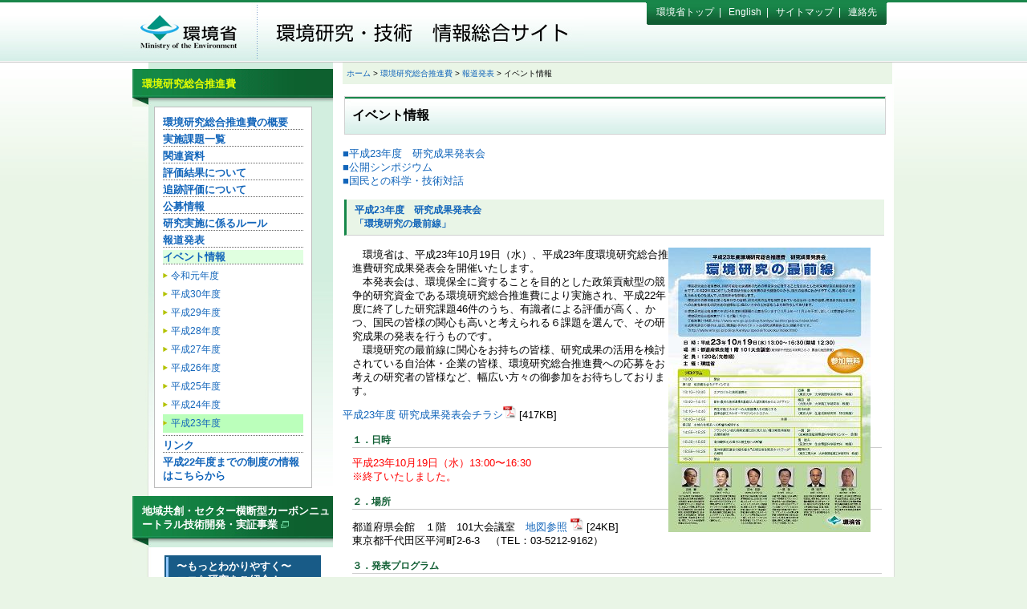

--- FILE ---
content_type: text/html
request_url: https://www.env.go.jp/policy/kenkyu/suishin/houdou/event/index2011.html
body_size: 7227
content:
<?xml version="1.0" encoding="utf-8"?>
<!DOCTYPE html PUBLIC "-//W3C//DTD XHTML 1.0 Transitional//EN" "http://www.w3.org/TR/xhtml1/DTD/xhtml1-transitional.dtd">
<html xmlns="http://www.w3.org/1999/xhtml" xml:lang="ja" lang="ja">
<head>
<meta http-equiv="Content-Type" content="text/html; charset=utf-8" />
<title>イベント情報 | 環境研究総合推進費 | 環境研究・技術 情報総合サイト</title>
<meta name="description" content="" />
<meta name="keywords" content="" />
<link href="../../../common/css/content.css" rel="stylesheet" type="text/css" />
</head>
<body>
<div id="main">
	<div id="header">
		<div id="header_inner" class="clearfix">
<p class="l_float">
<img src="../../../common/images/logo.jpg" usemap="#logo_title" alt="環境研究・技術 情報総合サイト" />
        <map id="logo_title" name="logo_title">
        	<area href="https://www.env.go.jp/" shape="rect" alt="環境省LOGO" coords="0,0,167,74" />
            <area href="../../../index.html" shape="rect" alt="環境研究・技術　情報総合サイト" coords="169,0,575,74" />
        </map>

</p>
			<div class="header_link">
				<p class="l_float"><img src="../../../common/images/header_link_left.jpg" alt="" /></p>
				<p class="link"><a href="http://www.env.go.jp/">環境省トップ</a>&nbsp; | &nbsp;
				<a href="../../../suishin/english/index.html">English</a>&nbsp; | &nbsp;
				<a href="../../../sitemap/index.html">サイトマップ</a>&nbsp; | &nbsp;
				<a href="../../../contact/index.html">連絡先</a></p>
				<p class="l_float"><img src="../../../common/images/header_link_right.jpg" alt="" /></p>
			</div>
		</div>
	</div>
	<div class="contents clearfix">
		<div class="left_content">
			<ul class="s_menu">
				<li><a href="../../../suishin/gaiyou/index.html" class="active">環境研究総合推進費</a></li>
			</ul>
			<div class="s_link">
				<ul class="l_category">
					<li><a href="../../gaiyou/index.html">環境研究総合推進費の概要</a></li>
					<li><a href="../../kadai/index.html">実施課題一覧</a></li>
					<li><a href="../../gaiyou/gaiyou_6.html">関連資料</a></li>
					<li><a href="../../kadai_hyouka/index.html">評価結果について</a></li>
                    <li><a href="../../kadai_hyouka/tsuiseki.html">追跡評価について</a></li>
					<li><a href="../../koubo/index.html">公募情報</a></li>
					<li><a href="../../rule/index.html">研究実施に係るルール</a></li>
					<li><a href="../../houdou/index.html" >報道発表</a></li>
					
						<li><a href="../../houdou/event/index.html" class="active">イベント情報</a></li>
<li><ul class="s_category">
						<li><a href="../../houdou/event/index.html">令和元年度</a></li>
						<li><a href="../../houdou/event/index2018.html">平成30年度</a></li>
						<li><a href="../../houdou/event/index2017.html">平成29年度</a></li>
                        <li><a href="../../houdou/event/index2016.html">平成28年度</a></li>
						<li><a href="../../houdou/event/index2015.html">平成27年度</a></li>
						<li><a href="../../houdou/event/index2014.html">平成26年度</a></li>
						<li><a href="../../houdou/event/index2013.html">平成25年度</a></li>
						<li><a href="../../houdou/event/index2012.html" >平成24年度</a></li>
						<li><a href="../../houdou/event/index2011.html" class="active">平成23年度</a></li>

					</ul></li>
					
					<li><a href="../../link/index.html">リンク</a></li>
					<li class="no_dot"><a href="../../backnumber/index.html">平成22年度までの制度の情報はこちらから</a></li></ul>
			</div>
			<ul class="s_menu">
				<li><a href="http://www.env.go.jp/earth/ondanka/cpttv_funds/index.html" target="_blank">地域共創・セクター横断型カーボンニュートラル技術開発・実証事業 <img src="../../../common/images/external_link.gif" alt="新しい画面を開きます" /></a></li>
			</ul>
			<div class="s_menu_borderbox">
			  <p>〜もっとわかりやすく〜<br />エコな研究をご紹介！</p>
				<ul class="s_menu_banner">
					<li class="menu01"><a href="../../../special/houkoku/index.html">ネットde研究成果報告会</a></li>
					<li class="menu03"><a href="../../../special/seika_map/index.html">全国の地域で<br />行われている環境研究</a></li>
				</ul>
			</div>
			<!--div class="s_menu_borderbox3">
				<p><a href="./pdf/d-1001_0602_sympo.pdf" target="_blank"><img src="../../../common/images/top/d-1001sympo0602_flyer.jpg" alt="D-1001「阿蘇の草原に生きる植物と土壌」" /></a></p>
			</div-->
			<!--div class="s_menu_borderbox3">
				<p><a href="http://www.fcnc.jp/topics/kouza/sympo.pdf"><img src="images/d-0910sympo0304_flyer.jpg" alt="D-0910「三方五湖自然再生シンポジウム」" /></a></p>
			</div>
 			<div class="s_menu_borderbox3">
				<p><a href="http://www.ias.unu.edu/Public_sharing/Symposium_FINAL.pdf"><img src="images/e-0902sympo_banner180.jpg" alt="e-0902「国際シンポジウム」" /></a></p>
			</div>

 			<div class="s_menu_borderbox3">
				<p><a href="http://s-9.main.jp/pub/info/info_20120108.html"><img src="images/s-9sympo_banner180.jpg" alt="s-9シンポジウム" /></a></p>
			</div>

 			<div class="s_menu_borderbox3">
				<p><a href="./pdf/s2-12_c-1155_1217conv.pdf" target="_blank"><img src="images/s2-12_c-1155_1217conv_flyer.jpg" border="1" alt="s2-12_c-1155「国民対話」" /></a></p>
			</div>
<div class="s_menu_borderbox3">
				<p><a href="./pdf/d-0901_1217sympo_flyer.pdf" target="_blank"><img src="images/d-0901sympo_banner180.jpg" alt="D-0901公開シンポジウム" /></a></p>
			</div-->

 			




		</div>
		<div class="right_content">
			<p class="pankuzu"><a href="../../../index.html">ホーム</a> &gt; <a href="../../../suishin/gaiyou/index.html">環境研究総合推進費</a> &gt; <a href="../../houdou/index.html">報道発表</a> &gt; イベント情報</p>
			<h1 class="h1_header">イベント情報</h1>
<ul class="s_category">

<li><a href="#presentation">■平成23年度　研究成果発表会 </a><!--img src="http://www.env.go.jp/img_02/new.gif" alt="NEW" /--></li>

<li><a href="#symposium">■公開シンポジウム</a><!--img src="http://www.env.go.jp/img_02/new.gif" alt="NEW" /--></li>


<li><a href="#meeting">■国民との科学・技術対話</a><!--img src="http://www.env.go.jp/img_02/new.gif" alt="NEW" /--></li>
</ul>



			<h2 class="h2_header"><a name="presentation" id="presentation">平成23年度　研究成果発表会 <br />「環境研究の最前線」 </a></h2>
			<p class="lead"><a href="pdf/seika_poster.pdf" target="_blank"> <img src="images/seika_revier_poster.jpg" class="r_float mR20" alt="poster" /></a>
　環境省は、平成23年10月19日（水）、平成23年度環境研究総合推進費研究成果発表会を開催いたします。<br />
　本発表会は、環境保全に資することを目的とした政策貢献型の競争的研究資金である環境研究総合推進費により実施され、平成22年度に終了した研究課題46件のうち、有識者による評価が高く、かつ、国民の皆様の関心も高いと考えられる６課題を選んで、その研究成果の発表を行うものです。<br />
　環境研究の最前線に関心をお持ちの皆様、研究成果の活用を検討されている自治体・企業の皆様、環境研究総合推進費への応募をお考えの研究者の皆様など、幅広い方々の御参加をお待ちしております。


</p>
<a href="pdf/seika_poster.pdf" target="_blank">平成23年度 研究成果発表会チラシ</a><img src="../../../common/images/icon_pdf.gif" alt="PDF" /> [417KB]
			<h3 class="h3_header">１．日時</h3>
			<p class="lead"><span class="red">平成23年10月19日（水）13:00〜16:30　</span><br />
<font color="red">※終了いたしました。
</font></p>
			<h3 class="h3_header">２．場所</h3>
			<p class="lead">都道府県会館　１階　101大会議室　<a href="pdf/seika_map.pdf" target="_blank">地図参照</a> <img src="../../../common/images/icon_pdf.gif" alt="PDF" /> [24KB]<br />
			東京都千代田区平河町2-6-3　（TEL：03-5212-9162）　</p>
			<h3 class="h3_header">３．発表プログラム</h3>
			<p class="lead">平成23年度　環境研究総合推進費成果発表会　プログラム<img src="images/seika_program.jpg" alt="プログラム" /></p>
			<p class="lead">
※１課題の発表時間は質疑応答も含め３０分を予定しています。
</p>
			<h3 class="h3_header">４．参加の申込方法</h3>
			<p class="lead"><a href="pdf/seika_form.pdf" target="_blank">参加申込書</a> <img src="../../../common/images/icon_pdf.gif" alt="pdf" /> [276KB] に必要事項（お名前、ご所属、連絡先）をご記入の上、下記申込先まで電子メール又はＦＡＸにてお申し込み願います。参加費は無料です。<br />　お申し込みが多数の場合には、ご参加いただけない場合がありますので、あらかじめ御了解ください。</p>
			<h4 class="h4_header">（申込先）</h4>
			<p class="lead">社団法人　国際環境研究協会　<br />
			 FAX: 03-5812-2106　e-mail:<a href="mailto:seika@airies.or.jp">seika@airies.or.jp</a>　（お問合せTEL: 03-5812-2105）</p>
			<p class="lead">※取得した個人情報は、本成果発表会の当日受付用のリスト作成に利用し、この目的以外で利用することはありません。（ただし、法令等により提供を求められた場合を除きます。） </p>
			

		<h2 class="h2_header"><a name="symposium" id="symposium">公開シンポジウム</a></h2>
			<p class="lead">戦略的研究開発プロジェクトを中心とした環境研究総合推進費の研究成果の一部を、広く一般の方々に情報発信するための一般公開シンポジウムを開催しています。<br />平成23年度の一般公開シンポジウムの開催概要は以下の通りです。開催当日のプログラムと発表資料をご覧いただけます。
</p>
<table border="1" cellspacing="0" cellpadding="1" width="545" summary="公開シンポジウ">
	<tr>
		<th bgcolor="#FFFFCC">チラシ・ポスター</th>
		<th bgcolor="#FFFFCC">プロジェクト</th>
		<th bgcolor="#FFFFCC">テーマ</th>
		<th bgcolor="#FFFFCC">日時・場所</th>
		<th bgcolor="#FFFFCC">プログラム・発表資料</th>
	</tr>

 <tr>
		<td align="center"><a href="pdf/s-9sympo_flyer.pdf" target="_blank"><img src="images/s-9sympo_banner180.jpg" alt="s-9シンポジウム" /></a><br /><img src="../../../common/images/icon_pdf.gif" alt="PDF" />[110KB] <br />
		<font color="red">※終了いたしました。<!--当日の発表資料は後日掲載の予定です。--></font></td>
		<td><!--a href="http://www.env.go.jp/policy/kenkyu/suishin/kadai/kadai_ichiran/pdf/S-9.pdf" target="_blank"-->S-9<!--/a--> </td>
		<td>生物多様性観測・評価・予測研究の最前線</td>
		<td>１月８日（日）　13:00-17:00<br />
東京大学農学部１号館８番教室
</td>
		<td><!--a href="http://s-9.main.jp/pub/info/info_20120108.html" target="_blank"-->環境研究総合推進費<br />戦略的研究プロジェクトS-9 <!--/a--></td>
	</tr>

 <tr>
		<td align="center"><a href="pdf/s-6sympo_flyer.pdf" target="_blank"><img src="images/s-6sympo_banner180.jpg" alt="s-6シンポジウム" /></a><br /><img src="../../../common/images/icon_pdf.gif" alt="PDF" />[1.11MB] <br />
<font color="red">※終了いたしました。<!--当日の発表資料は後日掲載の予定です。-->
</font></td>
		<td><!--a href="http://www.env.go.jp/policy/kenkyu/suishin/kadai/kadai_ichiran/pdf/S-6.pdf" target="_blank"-->S-6<!--/a--> </td>
		<td>持続可能なアジア低炭素社会に向けた日本の役割</td>
		<td>11月22日（火）10：00〜17：00 （9：30開場）<br />
(独)国際協力機構 JICA研究所　国際会議場<br /> 
（新宿区市谷本村町10-5）
</td>
		<td><a href="http://2050.nies.go.jp/sympo/111122/" target="_blank">環境研究総合推進費<br />戦略的研究プロジェクトS-6</a></td>
	</tr>

	<tr>
		<td align="center"><a href="pdf/s-7sympo_flyer.pdf" target="_blank"><img src="images/s-7sympo_banner180.jpg" alt="s-7シンポジウム" /></a><br /><img src="../../../common/images/icon_pdf.gif" alt="PDF" /> [389KB]<br />
<font color="red">※終了いたしました。<!--当日の発表資料は後日掲載の予定です。-->
</font></td>
		<td>S-7</td>
		<td>越境大気汚染への挑戦−最新の知見と最近の動向−</td>
		<td>10月28日(金)　13:30 〜 17:00(13時開場) <br />秋葉原UDX4Fギャラリー NEXT-2<br /> （千代田区外神田4-14-1）</td>
		<td><a href="http://www.acap.asia/acapjp/event/symposium/index_2.html" target="_blank">環境研究総合推進費<br />戦略的研究プロジェクトS-7</a></td>
	</tr>

	<tr>
		<td align="center"><a href="pdf/s-5sympo_flyer.pdf" target="_blank"><img src="images/s-5sympo_banner180.jpg" alt="s-5シンポジウム" /></a><br /><img src="../../../common/images/icon_pdf.gif" alt="PDF" /> [1.19MB] <br />
<font color="red">※終了いたしました。<!--当日の発表資料は、<a href="../../gaiyou/gaiyou_6/sympo_report.html">こちら</a>です。--> 
</font></td>
		<td><!--a href="http://www.env.go.jp/policy/kenkyu/suishin/kadai/kadai_ichiran/pdf/S-5.pdf" target="_blank"-->S-5<!--/a--> </td>
		<td>実感！地球温暖化<br />〜温暖化予測の「翻訳」研究は何を明らかにしたか〜</td>
		<td>10月14日（金）16:30〜19:40（16時開場） <br />東京大学 安田講堂<br /> （文京区本郷7-3-1）</td>
		<td><a href="../../gaiyou/gaiyou_6/sympo_report.html" target="_blank">環境研究総合推進費-関連資料-公開シンポジウム報告</a>

</td>
	</tr>
 	<tr>
		<td align="center"><a href="pdf/s-8sympo_flyer.pdf" target="_blank"><img src="images/s-8_recca_banner180.jpg" alt="s-8シンポジウム" /></a><br /><img src="../../../common/images/icon_pdf.gif" alt="PDF" /> [897KB] <br />
<font color="red">※終了いたしました。<!--当日の発表資料は後日掲載の予定です。-->
</font></td>
		<td align="center"><!--a href="http://www.env.go.jp/policy/kenkyu/suishin/kadai/kadai_ichiran/pdf/S-8.pdf" target="_blank"-->S-8<!--/a--> </td>
		<td>気候変動に関する対話シンポジウム<br />−将来の安全・安心な社会をめざして−</td>
		<td>10月12日(水) 13:30〜17:30(受付開始13:00) <br />日本科学未来館<br />（東京都江東区） </td>
		<td> <a href="http://www.nies.go.jp/s8_project/symposium.html#sympo3" target="_blank">環境研究総合推進費<br />戦略的研究プロジェクトS-8</a><br />
<!--a href="http://www.mext-isacc.jp/staticpages/index.php/20111012_event_1" target="_blank"-->文部科学省　気候変動適応研究推進プログラム（RECCA）
</a--></td>
	</tr>


</table>
	<ul>	
        <li><a href="index.html#symposium">■平成31年度　公開シンポジウム</a></li>
        <li><a href="index2018.html#symposium">■平成30年度　公開シンポジウム</a></li>
        <li><a href="index2017.html#symposium">■平成29年度　公開シンポジウム</a></li>
        <li><a href="index2016.html#symposium">■平成28年度　公開シンポジウム</a></li>
		<li><a href="index2015.html#symposium">■平成27年度　公開シンポジウム</a></li>
		<li><a href="index2014.html#symposium">■平成26年度　公開シンポジウム</a></li>
		<li><a href="index2013.html#symposium">■平成25年度　公開シンポジウム</a></li>
		<li><a href="index2012.html#symposium">■平成24年度　公開シンポジウム</a></li>
		<li><a href="index2011.html#symposium">■平成23年度　公開シンポジウム</a></li>
	</ul>
 		
			<h3 class="h3_header">平成21年度以前</h3>
			<p class="lead"><a href="http://www.env.go.jp/policy/kenkyu/suishin/backnumber/suishinhi/jpn/sympo/h21sympo/sympo.html" target="_blank">旧）地球環境研究総合推進費<img src="../../../common/images/external_link.gif" alt="新しい画面を開きます" /></a></p>


<h2 class="h2_header"><a name="meeting" id="meeting">国民との科学・技術対話</a></h2>

<p class="lead">環境省では、環境研究総合推進費において、研究活動の内容や成果を社会・国民のみなさんに対して分かりやすく説明し、未来への希望を抱いていただけるような心の通った双方向コミュニケーション活動を「国民との科学・技術対話」と位置付け、積極的に推進しています。各研究課題で実施する「国民との科学・技術対話」は以下のとおりです。</p>
 <table border="1" cellspacing="0" cellpadding="1" width="545" summary="国民との対話">
	<tr>
		<th bgcolor="#FFFFCC">チラシ・ポスター</th>
		<th bgcolor="#FFFFCC">研究課題</th>
		<th bgcolor="#FFFFCC">テーマ</th>
		<th bgcolor="#FFFFCC">日時・場所</th>
		<th bgcolor="#FFFFCC">プログラム・申込先</th>
	</tr>
<!--開催予定のイベントは、ここから日付の近い順-->

<!--終了したイベントは、ここから日付の近い順-->
 	<tr>
		<td align="center"><a href="./pdf/d-0910_0304_sympo.pdf" target="_blank"><img src="images/d-0910sympo0304_flyer.jpg" alt="D-0910「三方五湖自然再生シンポジウム」" /><img src="../../../common/images/icon_pdf.gif" alt="PDF" /> [665KB]</a><br />
		<font color="red">※終了いたしました。</font> </td>

		<td><!--a href="http://www.env.go.jp/policy/kenkyu/suishin/kadai/kadai_ichiran/pdf/D-0910.pdf" target="_blank"-->D-0910<!--/a--> </td>
		<td>国民との科学・技術対話<br />
「三方五湖自然再生シンポジウム」
</td>
		<td>3月4日(日)14：00-16：00<br />
福井県立三方青年の家</td>
<td>
■プログラム<br />
<a href="http://www.fcnc.jp/topics/kouza/sympo.pdf" target="_blank">三方五湖自然再生シンポジウムの開催ご案内</a><br />
■お問い合わせ<br />
<a href="http://www.fcnc.jp/" target="_blank">福井県海浜自然センター </a><br />TEL&nbsp;770-46-1101&nbsp;担当：多田</td>
	</tr> 	<tr>
		<td align="center"><a href="./pdf/e-0902_0130_sympo.pdf" target="_blank"><img src="images/e-0902sympo_banner180.jpg" alt="e-0902「国際シンポジウム」" /><img src="../../../common/images/icon_pdf.gif" alt="PDF" /> [939KB]</a><br />
		<font color="red">※終了いたしました。</font> </td>

		<td><!--a href="http://www.env.go.jp/policy/kenkyu/suishin/kadai/kadai_ichiran/pdf/E-0902.pdf" target="_blank"-->E-0902<!--/a--> </td>
		<td>国際シンポジウム<br />
里山・里地・里海の生態系サービス：自然共生社会に向けた戦略展開
</td>
		<td>
1月30日(月)10:00−17:30<br />
国際連合大学本部　エリザベスローズ会議場（５階）
</td>
		<td>■プログラム<br />
<a href="http://www.ias.unu.edu/Public_sharing/Symposium_FINAL.pdf">国連大学高等研究所・イベント情報</a><br />
■申込先（1月26日〆切）<br />
<!--a href="http://www.ias.unu.edu/event_registration_form.aspx?catID=8&ddlID=1973">イベント登録申込書</a--></td>
	</tr>

 	<tr>
		<td align="center"><a href="./pdf/s2-12_c-1155_1217conv.pdf" target="_blank"><img src="images/s2-12_c-1155_1217conv_flyer.jpg" border="1" alt="s2-12_c-1155「国民対話」" /></a><br /><img src="../../../common/images/icon_pdf.gif" alt="PDF" /> [465KB] <br /><font color="red">※終了いたしました。<!--当日の発表資料は後日掲載の予定です。-->
</font></td>
		<td><!--a href="http://www.env.go.jp/houdou/gazou/12772/s2-12.pdf" target="_blank"-->s2-12<!--/a--><br /><br /><!--a href="http://www.env.go.jp/houdou/gazou/13895/pdf/C-1155.pdf"-->c-1155<!--/a--> </td>
		<td>京都府立医科大学公開講座<br />子どもの健康と化学物質
</td>
		<td>12月18日（日）13：00〜16：00 <br />
京都府立医科大学付属図書館ホール（市バス「京都府立医大病院前」徒歩3分）</td>
		<td>
お問合わせ：<br />京都府立医科大学大学院医学研究科分子病態病理学
<br />谷内(075-251-5849)

</td>
	</tr>
 	<tr>
		<td align="center"><a href="./pdf/d-0901_1217sympo_flyer.pdf" target="_blank"><img src="images/d-0901sympo_flyer.jpg" alt="D-0901「シンポジウム」" /></a><br /><img src="../../../common/images/icon_pdf.gif" alt="PDF" /> [2,841KB] <br /><font color="red">※終了いたしました。<!--当日の発表資料は後日掲載の予定です。-->
</font></td>
		<td><!--a href="http://www.env.go.jp/policy/kenkyu/suishin/kadai/kadai_ichiran/pdf/D-0901.pdf" target="_blank"-->D-0901<!--/a--> </td>
		<td>公開シンポジウム<br />
遺伝子から見た熱帯林<br />
−消えゆく熱帯雨林は救えるか？−</td>
		<td>12月17日（土）13：00〜16：00 <br />
大阪市立大学文化交流センター・ホール（大阪駅前第２ビル６階）</td>
		<td>＊事前申し込みは不要です。<br />
お問合わせ：<br />原田光（089-946-9870，<a href="mailto:kharada@agr.ehime-u.ac.jp">kharada@agr.ehime-u.ac.jp</a>）<br />
伊東明（06-6605-3167，<a href="mailto:itoha@sci.osaka-cu.ac.jp">itoha@sci.osaka-cu.ac.jp</a>）
</td>
	</tr>
 	<tr>
		<td align="center"><a href="./pdf/rfe-11t1_1210_sympo.pdf" target="_blank"><img src="images/rfe-1t01meeting.jpg" alt="RFe-11T1「国民との科学・技術対話」" /><img src="../../../common/images/icon_pdf.gif" alt="PDF" /> [280KB]</a><br />
		<font color="red">※終了いたしました。</font> </td>

		<td><!--a href="http://www.env.go.jp/policy/kenkyu/suishin/kadai/kadai_ichiran/pdf/RFe-11T1.pdf" target="_blank"-->RFe-11T1<!--/a--> </td>
		<td>未来エネルギーシステムに関する対話シンポジウム：<br />
実装可能なエネルギーシステムの構築にむけて</td>
		<td>12月10日(土）13：00-17：00<br />東京工業大学　大岡山　蔵前会館　くらまえホール<br />（目黒区大岡山2丁目12−1） </td>
		<td><a href="mailto:ryoko@nr.titech.ac.jp">ryoko@nr.titech.ac.jp</a> 宛に<br />ご氏名、ご所属、電子メールアドレスを記入<br />11 月30 日（水）〆切</td>
	</tr>

 	<tr>
		<td align="center"><a href="./pdf/e-1106_1203_sympo.pdf" target="_blank"><img src="images/e-1106meeting.jpg" alt="e-1106「国民との科学・技術対話」" /></a><br /><img src="../../../common/images/icon_pdf.gif" alt="PDF" /> [172KB]<!--img src="http://www.env.go.jp/img_02/new.gif" alt="NEW"--> <br />
		<font color="red">※終了いたしました。</font> </td>
		<td><!--a href="http://www.env.go.jp/policy/kenkyu/suishin/kadai/kadai_ichiran/pdf/E-1106.pdf" target="_blank"-->E-1106<!--/a-->
		</td>
		<td>国際シンポジウム<br />
アジアにおける環境会計・LCAの展開とサプライチェーンのグリーン化<br />
Environmental Accounting and LCA in Asia for Greening the Supply Chain </td>
		<td>12月3日（土）9:30〜18:00<br />
神戸大学　アカデミア館504号室 </td>
		<td>神戸大学大学院経営学研究科<br />國部克彦研究室<br />
E-mail：<a href="mailto:kokubu@kobe-u.ac.jp">kokubu@kobe-u.ac.jp</a>
</td>
	</tr>

	<tr>
		<td align="center"><a href="pdf/IwatePrefMus.leaflet.pdf" target="_blank"><img src="images/kuma_pro0907.jpg" alt="クマ個体数" /></a><br /><img src="../../../common/images/icon_pdf.gif" alt="PDF" /> [222KB]<br />
<font color="red">※終了いたしました。
</font></td>
		<td><!--a href="http://www.env.go.jp/policy/kenkyu/suishin/kadai/kadai_ichiran/pdf/S2-10.pdf" target="_blank"-->S2-10<!--/a--></td>
		<td>ツキノワグマを調べる</td>
		<td>9月25日(日)13:30〜15:30<br />岩手県立博物館講堂<br /> （岩手県盛岡市上田字松屋敷34）</td>
		<td>岩手県立博物館<br />当日受付・入場無料<br />
019-661-2831</td>
	</tr>


	<tr>
		<td align="center"><a href="http://www.env.go.jp/policy/kenkyu/pdf/20110707gas.pdf" target="_blank"><img src="images/s2-05_06.jpg" alt="自動車排出ガス計測体験教室" /></a><br />
<font color="red">※終了いたしました。 
</font></td>
		<td><!--a href="http://www.env.go.jp/policy/kenkyu/pdf/20110707gas.pdf" target="_blank"-->S2-05<br /><br />S2-06<!--/a--></td>
		<td>自動車排出ガス計測体験教室</td>
		<td>9月23日(金・祝)24日(土）<br />交通安全研究所<br /> （東京都調布市深大寺東町7-42-27）</td>
		<td>交通安全研究所<br />0422-41-3460</td>
	</tr>

</table>

	<ul>
        <li><a href="index.html#meeting">■平成31年度　国民との科学・技術対話</a></li>
	    <li><a href="index2018.html#meeting">■平成30年度　国民との科学・技術対話</a></li>
		<li><a href="index2017.html#meeting">■平成29年度　国民との科学・技術対話</a></li>
		<li><a href="index2016.html#meeting">■平成28年度　国民との科学・技術対話</a></li>
        <li><a href="index2015.html#meeting">■平成27年度　国民との科学・技術対話</a></li>
		<li><a href="index2014.html#meeting">■平成26年度　国民との科学・技術対話</a></li>
		<li><a href="index2013.html#meeting">■平成25年度　国民との科学・技術対話</a></li>
		<li><a href="index2012.html#meeting">■平成24年度　国民との科学・技術対話</a></li>
		<li><a href="index2011.html#meeting">■平成23年度　国民との科学・技術対話</a></li>
	</ul>

			<p class="to_top"><a href="#main">↑ページトップへ</a></p>
		</div>
	</div>
	<div id="footer">
		<p class="copy">&nbsp;</p>
	</div>
</div>
</body>
</html>


--- FILE ---
content_type: text/css
request_url: https://www.env.go.jp/policy/kenkyu/common/css/content.css
body_size: 3399
content:
@import url("common.css");


/**************************************************************
トップページ
**************************************************************/
ul.s_menu li{
	padding-bottom: 14px;
	background: url(../images/bg_s_menu_li.jpg) no-repeat left bottom;
}
ul.s_menu li a{
	display: block;
	width: 238px;
	padding: 10px 0px 6px 12px;
	color: #ffffff;
	font-weight: bold;
	background: url(../images/bg_s_menu_a.jpg) repeat-y;
}
* html ul.s_menu li a{/* IE 6 */
	width: 250px;
}
ul.s_menu li a:hover,ul.s_menu li a.active{
	color: #e4ff00;
	text-decoration: none;
}
div.s_menu_borderbox{
	margin: 10px 0px 0px 40px;
	width: 191px;
	border: 2px solid #185b87;
}
div.s_menu_borderbox2{
	margin: 20px 0px 0px 40px;
	width: 191px;
	border: 0px;
}
div.s_menu_borderbox3{
	margin: 5px 0px 0px 40px;
	width: 191px;
	border: 0px;
}
div.s_menu_borderbox p{
	padding: 3px 10px;
	color: #ffffff;
	font-weight: bold;
	border-left: 3px solid #93c9ff;
	background: #185b87;
}
ul.s_menu_banner li{
	border-top: 2px solid #185b87;
	background: url(../images/bg_s_menu_banner.jpg) repeat-x;
}
ul.s_menu_banner a{
	display: table-cell;
	vertical-align: middle;
	width: 154px;
	height: 47px;
	padding: 0px 0px 0px 35px;
	color: #000000;
	font-weight: bold;
	border: 1px solid #ffffff;
}
ul.s_menu_banner a:hover{
	text-decoration: none;
}
ul.s_menu_banner li.menu01 a{
	background: url(../images/icon_s_menu_banner01.jpg) no-repeat;
}
ul.s_menu_banner li.menu02 a{
	background: url(../images/icon_s_menu_banner02.jpg) no-repeat;
}
ul.s_menu_banner li.menu03 a{
	background: url(../images/icon_s_menu_banner03.jpg) no-repeat;
}
* html ul.s_menu_banner li.menu01 a{/* IE 6 */
display: inline;
zoom: 1;
height: 37px;
padding-top: 10px;
}
* html ul.s_menu_banner li.menu02 a, * html ul.s_menu_banner li.menu03 a{/* IE 6 */
display: inline;
zoom: 1;
height: 42px;
padding-top: 5px;
}

*:first-child+html ul.s_menu_banner li.menu01 a{/* IE 7 */
display:inline;
zoom:1;
	vertical-align: middle;
	padding-top: 17px;
	height: 30px;
}
*:first-child+html ul.s_menu_banner li.menu02 a, *:first-child+html ul.s_menu_banner li.menu03 a{/* IE 7 */
display:inline;
zoom:1;
	vertical-align: middle;
	padding-top: 5px;
	height: 42px;
}

p.top_read{
	margin: 10px 15px;
}
div.top_borderbox01{
	float: left;
	width: 220px;
	padding: 1px 1px 5px 1px;
	margin-right: 5px;
	border: 1px solid #d1d1d1;
}
h2.h2_top{
	padding:3px 0px 3px 6px;
	margin-bottom: 10px;
	font-size: 1em;
	color: #116034;
	border-left: 3px solid #17874a;
	background: #e9f5e6;
}
div.top_borderbox01 p.text{
	float: left;
	width: 210px;
	margin: 0px 10px 0px 10px;
	color: #666666;
}
* html body div.top_borderbox01 p.text{
	margin: 0px 10px 0px 2px;
}
p.more{
	margin: 5px 0px 0px 10px;
	text-align: center;
}
div.top_borderbox02{
	float: left;
	width: 217px;
	height: auto !important;
	height: 150px;
	padding: 1px 1px 5px 1px;
	margin-bottom: 10px;
	border: 1px solid #d1d1d1;
}
div.top_borderbox02 p.text{
	float: left;
	width: 132px;
	margin: 0px 10px 0px 10px;
	color: #666666;
}
* html body div.top_borderbox02 p.text{
	margin: 0px 10px 0px 2px;
}
div.top_borderbox02 p.more{
	margin: 5px 0px 0px 0px;
	text-align: center;
}

div.top_borderbox03{
	float: left;
	width: 670px;
	min-height: 135px;
	height: auto !important;
	height: 135px;
	padding: 1px 1px 5px 1px;
	margin-top: 5px;
	margin-bottom: 10px;
	border: 1px solid #d1d1d1;
}
* html body div.top_borderbox03,* html body div.top_borderbox02,* html body div.top_borderbox01{
	margin-left: 3px;
}
div.top_borderbox03 p.text{
	margin: 0px 5px 0px 5px;
	color: #666666;
}
h3.h3_top{
	padding:3px 0px 3px 0px;
	margin-bottom: 5px;
	font-size: 1em;
	color: #ffffff;
	text-align: center;
	background: #1e6896;
}
div.top_borderbox03_left{
	float: left;
	padding-left: 5px;
	width: 328px;
/*	width: 217px;*/
/*	以下レイアウト調整用に追記*/
	text-align: center;
}
div.top_borderbox03_center{
	float: left;
	padding-left: 5px;
	width: 217px;
	border-left: dotted 1px #91add5;
}
div.top_borderbox03_right{
	float: left;
	padding-left: 5px;
	width: 328px;
	border-left: dotted 1px #91add5;
/*	width: 217px;*/
/*	以下レイアウト調整用に追記*/
	text-align: center;
}
div.top_borderbox03 p.more{
	margin: 0px 0px 0px 0px;
	text-align: center;
}
h4.h4_top01{
	padding-left: 32px;
/*	padding: 0px 0px 0px 32px;*/
	padding: 0px 0px 0px 0px;
	margin-bottom: 5px;
/*	margin: 0px 0px 5px 40px;*/
	margin: 0px 0px 5px 0px;
	font-size: 100%;
	background: url(../images/top/icon_h4_01.jpg) 0px 4px no-repeat;
}
h4.h4_top02{
	padding-left: 32px;
	margin: 0px 0px 5px 40px;
	font-size: 100%;
	background: url(../images/top/icon_h4_02.jpg) 0px 4px no-repeat;
}
h4.h4_top03{
/*	padding-left: 32px;*/
	padding-left: 0px;
/*	margin: 0px 0px 5px 20px;*/
	margin: 0px 0px 5px 0px;
	font-size: 100%;
	background: url(../images/top/icon_h4_03.jpg) 0px 4px no-repeat;
}
div.top_news{
	width: 670px;
	border-bottom: 1px solid #d1d1d1;
}
h5.h5_top{
	float: left;
	width: 300px;
	padding:3px 0px 3px 10px;
	margin: 10px 0px 5px 0px;
	font-size: 1em;
	color: #805400;
	border-left: 3px solid #805400;
}
div.top_news p{
	float: right;
	width: 51px;
	margin: 10px 20px 0px 0px;
}
p.icon_explain{
	width: 670px;
	font-size: 0.8em;
	border-bottom: dotted 1px #91add5;
	padding-bottom: 5px;
}
p.icon_explain img{
	vertical-align: middle;
}
dl.dl_top{
	width: 665px;
	margin: 5px 0px 0px 5px;
	border-bottom: dotted 1px #91add5;
}
dl.dl_top dt,dl.dl_top dd{
	float: left;
	margin-bottom: 5px;
}
dl.dl_top dt{
	width: 165px;
}
dl.dl_top dd.text{
	width: 497px;
}
dl.dl_top img{
	padding: 2px 0px 0px 5px;
}
* html body dl.dl_top dd.img{
}

/**************************************************************
下層ページ 汎用
**************************************************************/
div.s_link{
	width: 175px;
	margin: 0px 0px 10px 27px;
	padding: 10px 10px 3px 10px;
	border: 1px solid #bdbdbd;
	background: #ffffff;
}
ul.l_category li{
	font-weight: bold;
	margin-bottom: 3px;
	border-bottom: 1px dotted #666666;
}
ul.l_category li.no_dot{
	border-bottom: none;
}
ul.l_category li a{
	display: block;
	width: 175px;
}
ul.l_category li a:hover, ul.l_category li a.active{
	background: #e0ffe0;
}
ul.s_category{
	margin-bottom: 3px;
}
ul.l_category li ul.s_category li{
	margin-bottom: 0px;
	border-bottom: none;
}
ul.l_category li ul.s_category li.no_link{
	padding: 3px 0px 3px 10px;
	font-weight: normal;
	font-size: 12px;
	background: url(../images/li_arrow.jpg) 0px 8px no-repeat;
}
ul.l_category li ul.s_category li a{
	display: block;
	width: 165px;
	padding: 3px 0px 3px 10px;
	font-weight: normal;
	font-size: 12px;
	background: url(../images/li_arrow.jpg) 0px 8px no-repeat;
}
ul.l_category li ul.s_category li a:hover, ul.l_category li ul.s_category li a.active{
	background: #bbffbb url(../images/li_arrow_active.jpg) 0px 8px no-repeat;
}
ul.l_category li ul.ss_category li{
	margin-bottom: 0px;
	border-bottom: none;
}
ul.l_category li ul.ss_category li a{
	display: block;
	width: 160px;
	padding: 0px 0px 0px 10px;
	margin-left: 5px;
	font-weight: normal;
	font-size: 11px;
	background: url(../images/li_arrow.jpg) 0px 5px no-repeat;
}
ul.l_category li ul.ss_category li a:hover, ul.l_category li ul.ss_category li a.active{
	background: #bbffbb url(../images/li_arrow_active.jpg) 0px 5px no-repeat;
}
p.pankuzu{
	width: 675px;
	padding: 5px;
	margin-bottom: 15px;
	background: #e9f5e6;
	font-size: 10px;
}
h1.h1_header{
	width: 665px;
	height: 33px;
	padding: 15px 0px 0px 10px;
	margin: 0px 0px 15px 2px;
	font-size: 16px;
	font-weight: bold;
	background: url(../images/h2_header.jpg) no-repeat;
}
h2.h2_header{
	width: 660px;
	padding: 5px 0px 5px 10px;
	margin: 15px 0px 15px 2px;
	font-size: 12px;
	font-weight: bold;
	color: #115f34;
	border-left: 3px solid #158749;
	border-bottom: 1px solid #d0d0d0;
	background: #e9f5e7;
}
h2.h2_header img{
	vertical-align: middle;
}
h2.h2_anchor{
	width: 660px;
	margin: 15px 0px 10px 12px;
	font-size: 12px;
	font-weight: bold;
	color: #115f34;
	border-bottom: 1px solid #cccccc;
}
h3.h3_header{
	width: 660px;
	margin: 15px 0px 10px 12px;
	font-size: 12px;
	font-weight: bold;
	color: #115f34;
	border-bottom: 1px solid #cccccc;
}
h4.h4_header{
	font-size: 12px;
	margin: 15px 0px 5px 12px;
	font-weight: bold;
}
p.lead{
	margin-left: 12px;
	padding-right: 10px;
	margin-bottom: 10px;
}
p.lead_dot{
	margin-left: 24px;
	padding-right: 10px;
	margin-bottom: 5px;
	text-indent: -0.7em;
}
.red{
	color: #ff0000;
}
p.to_top{
	text-align: right;
	padding-right: 5px;
	margin-top: 10px;
}

/**************************************************************
コンテンツページ
**************************************************************/
div.kanren_pdf_box{
	width: 670px;
	padding-left: 15px;
}
p.kanren_pdf{
	float: left;
	text-align: center;
}
table.table_seika_map{
	width: 537px;
	margin:10px 0px 0px  3px;
	border-collapse: collapse;
}
table.table_seika_map th{
	padding: 5px 0px;
	border: solid 1px #cccccc;
	background-color: #209718;
	font-weight: bold;
	text-align: center;
	color: #ffffff;
}
table.table_seika_map td{
	padding: 5px;
	line-height: 1.5em;
	border: 1px solid #bbbbbb;
}
table.table_seika_map td a{
	display: block;
}
table.table_seika_map th.th01{
}
table.table_seika_map th.th02{
	width: 90px;
}
table.table_seika_map th.th03{
	width: 90px;
}
table.table_seika_map td.color01{
	background: #719cd3;
}
table.table_seika_map td.color02{
	background: #e67652;
}
table.table_seika_map td.color03{
	background: #8bc35a;
}
table.table_seika_map td.color04{
	background: #D46AA0;
}
table.table_seika_map td.color05{
	background: #f7c532;
}
dl.dl_seika_map{
	margin: 0px 0px 20px 12px;
	overflow: hidden;
}
dl.dl_seika_map dt,dl.dl_seika_map dd{
	float: left;
	padding: 2px 0px 2px 0px;
}
dl.dl_seika_map dt{
	clear: both;
	width: 75px;
}
dl.dl_seika_map dd{
	width: 200px;
	text-indent: -1em;
	margin-left: 1em;
}
div.seika_map_left{
	float: left;
	width: 327px;
	padding-right: 10px;
}
div.seika_map_right{
	float: left;
	width: 210px;
}
div.seika_map_right p{
	margin-bottom: 10px;
}
div.sitemap_box{
	float: left;
	width: 270px;
	padding-left: 3px;
}
div.sitemap_box h2{
	width: 240px;
	margin: 15px 0px 15px 2px;
	font-size: 12px;
	font-weight: bold;
	color: #115f34;
	border-left: 3px solid #158749;
	border-bottom: 1px solid #d0d0d0;
	background: #e9f5e7;
}
div.sitemap_box h2 a{
	display: block;
	width: 230px;
	padding: 5px 0px 5px 10px;
}
div.sitemap_box h3{
	width: 240px;
	margin-left: 5px;
	margin-top: 10px;
	border-bottom: 1px dotted #666666;
}
div.sitemap_box h3 a{
	display: block;
	width: 240px;
}
ul.l_category_sitemap{
	width: 250px;
	margin-top: 5px;
	margin-bottom: 5px;
}
ul.l_category_sitemap li{
	margin-left: 10px;
	margin-bottom: 3px;
	padding-left: 10px;
	background: url(../images/li_arrow.jpg) 0px 5px no-repeat;
}
ul.s_category_sitemap li{
	margin-left: 20px;
	margin-bottom: 3px;
	padding-left: 10px;
	background: url(../images/li_arrow.jpg) 0px 5px no-repeat;
	font-size: 10px;
}
table.table_database{
	width: 650px;
	margin-left: 3px;
	border-collapse: collapse;
}
table.table_database th{
	width: 150px;
	padding: 5px 10px;
	border: solid 1px #666666;
	background-color: #e9f5e7;
	vertical-align: top;
	font-weight: normal;
	text-align: left;
}
table.table_database td{
	padding: 5px 10px;
	border: 1px solid #666666;
}
table.table_database input{
	vertical-align: middle;
}
div.database_send{
	margin-top: 10px;
	text-align: center;
}
input.input_width{
	width: 520px;
	margin-left: 12px;
}
input.input_width2{
	width: 454px;
}
table.table_houkoku01{
	width: 670px;
	margin-top: 15px;
	margin-left: 3px;
	font-size: 80%;
	border-collapse: collapse;
}
table.table_houkoku01 a{
	display: block;
}
table.table_houkoku01 a{
	display: block;
}
table.table_houkoku01 td.td_img a{
	display: inline;
}
table.table_houkoku01 th{
	width: 150px;
	padding: 3px 5px;
	border: solid 1px #666666;
	color: #ffffff;
	background: #209718;
	vertical-align: middle;
	text-align: center;
}
table.table_houkoku01 td{
	padding: 3px 5px;
	border: 1px solid #666666;
}
table.table_houkoku01 td img{
	margin-bottom: 5px;
}
table.table_houkoku01 th.th01{ width: 48px; }
table.table_houkoku01 th.th02{ width: 150px; }
table.table_houkoku01 th.th03{ width: 80px; }
table.table_houkoku01 th.th04{ width: 32px; }
table.table_houkoku01 td.td01{ width: 80px; }
table.table_houkoku01 td.color0s{ background: #f079ae; }
table.table_houkoku01 td.color01{ background: #54c4c9; }
table.table_houkoku01 td.color02{ background: #62bb48; }
table.table_houkoku01 td.color03{ background: #d4a52e; }
table.table_houkoku01 td.color04{ background: #f48e86; }
table.table_houkoku01 td.color05{ background: #c7a0ca; }
div.nomenu_contents{
	width: 780px;
	margin: 0px auto;
	padding-bottom: 10px;
	background: #ffffff;
}
div.nomenu_box{
	width: 602px;
	margin: 0px auto;
}
div.nomenu_contents p.pankuzu{
	width: 770px;
}
div.nomenu_box h1.h1_houkoku{
	width: 592px;
	height: 33px;
	padding: 15px 0px 0px 10px;
	margin: 0px 0px 15px 0px;
	font-size: 16px;
	font-weight: bold;
	background: url(../images/h2_header_nomenu.jpg) no-repeat;
}
table.table_houkoku02{
	width: 602px;
	margin-bottom: 10px;
	border-collapse: collapse;
}
table.table_houkoku02 th{
	padding: 3px 5px;
	border: solid 1px #666666;
	text-align: left;
}
table.table_houkoku02 th.th_color{
	color: #ffffff;
	background: #1e6896;
}
table.table_houkoku02 td{
	padding: 3px 5px;
	border: 1px solid #666666;
}
h2.h2_houkoku{
	width: 589px;
	padding: 5px 0px 5px 10px;
	margin: 15px 0px 15px 0px;
	font-size: 12px;
	font-weight: bold;
	color: #115f34;
	border-left: 3px solid #158749;
	border-bottom: 1px solid #d0d0d0;
	background: #e9f5e7;
}
dl.dl_houkoku{
	width: 602px;
	margin-top: 15px;
}
dl.dl_houkoku dt,dl.dl_houkoku dd{
	float: left;
	margin-bottom: 15px;
}
dl.dl_houkoku dt{
	clear: both;
	width: 100px;
}
dl.dl_houkoku dt.dt01{
	border-left: 5px solid #c00;
	padding-top: 3px;
	padding-left: 7px;
	font-weight: bold;
}
dl.dl_houkoku dt.dt02{
	border-left: 5px solid #260;
	padding-top: 3px;
	padding-left: 7px;
	font-weight: bold;
}
dl.dl_houkoku dt.dt03{
	border-left: 5px solid #000;
	padding-top: 0px;
	padding-left: 7px;
	font-weight: bold;
}
dl.dl_houkoku dd{
	width: 400px;
}

dl.notice dt{
	float: left;
	width: 80px;
	margin-left: 10px;
	margin-top: 10px;
	padding-left: 15px;
	clear: both;
	color: #0099ff;
	line-height: 1.5em;
	background: url(../images/top/arrow.jpg) no-repeat center left;
}
dl.notice dd{
	float: left;
	width: 440px;
	margin-top: 10px;
	line-height: 1.5em;
}
ul.ul_gaiyou{
	margin-left: 12px;
}
ul.gaiyou_indent{
	margin-left: 1em;
}
ul.ul_rule{
	margin: 0px 0px 10px 24px;
	padding-right: 10px;
}
ul.ul_rule li{
	margin-bottom: 3px;
	text-indent: -0.7em;
}
p.ico_rss{
	text-align: right;
	margin-right: 30px;
}
div.kenkyuu_box{
	padding: 0px 0px 15px 0px;
	margin: 0px 15px 15px 15px;
	border-bottom: 1px dashed #666;
}
div.kenkyuu_box p.num{
	font-weight: bold;
}
div.kenkyuu_box dl{
}
div.kenkyuu_box div.kenkyuu_left{
	float: left;
	width: 80px;
	margin-top: 10px;
	line-height: 1.5em;
}
div.kenkyuu_box div.kenkyuu_right{
	float: left;
	width: 560px;
	margin-top: 10px;
	line-height: 1.5em;
}
div.kenkyuu_box div.kenkyuu_right p.title{
	margin-bottom: 10px;
}
div.reply_box01{
	width: 200px;
	padding: 10px;
	margin: 10px auto;
	text-align: center;
	border: 1px solid #666;
}
div.reply_box01 p{
	font-weight: bold;
	margin-bottom: 10px;
}
div.reply_box02{
	width: 350px;
	padding: 10px;
	margin: 10px auto;
	text-align: center;
	border: 1px solid #666;
}
div.reply_box02 p{
	font-weight: bold;
	margin-bottom: 10px;
}
div.movie_box{
	width: 675px;
	margin: 30px 0px;
	padding-bottom: 20px;
	border-bottom: 1px dotted #999;
}
div.movie_left{
	float: left;
	width: 390px;
	padding: 0px 20px 0px 10px;
}
div.movie_right{
	float: left;
	width: 240px;
}
div.movie_right img{
	vertical-align: middle;
	margin-bottom: 5px;
}
div.movie_left h4{
	font-size: 1.2em;
	color: #115f34;
}
div.movie_left h5{
	margin-top: 15px;
	font-size: 1em;
	font-weight: normal;
	border-bottom: 1px solid #666;
}
div.movie_left p{
	margin-top: 10px;
}
dl.date_list{
	padding-left: 15px;
}
dl.date_list dt{
	float: left;
	clear: both;
	width: 120px;
	margin-bottom: 10px;
	line-height: 1.5em;
}
dl.date_list dd{
	float: left;
	width: 520px;
	margin-bottom: 10px;
	line-height: 1.5em;
}
p.half_float{
	float: left;
	text-align: center;
}
p.half_float img{
	margin-bottom: 5px;
}

table.table_conduct_project{
	width: 670px;
	margin-top: 15px;
	margin-left: 3px;
	font-size: 90%;
	border-collapse: collapse;
}
table.table_conduct_project a{
	display: block;
}
table.table_conduct_project a{
	display: block;
}
table.table_conduct_project td.td_img a{
	display: inline;
}
table.table_conduct_project th{
	width: 150px;
	padding: 3px 5px;
	border: solid 1px #666666;
	color: #ffffff;
	background: #209718;
	vertical-align: middle;
	text-align: center;
}
table.table_conduct_project td{
	padding: 3px 5px;
	border: 1px solid #666666;
}
table.table_conduct_project td img{
	margin-bottom: 5px;
}
table.table_conduct_project th.th01{ width: 80px; }
table.table_conduct_project th.th02{ width: 270px; }
table.table_conduct_project th.th03{ width: 100px; }
table.table_conduct_project th.th04{ width: 180px; }
/***
table.table_conduct_project th.th05{ width: 100px; }
***/

table.table_conduct_project td.td01{ width: 80px; }
table.table_conduct_project td.color0s{ background: #f079ae; }
table.table_conduct_project td.color01{ background: #54c4c9; }
table.table_conduct_project td.color02{ background: #62bb48; }
table.table_conduct_project td.color03{ background: #d4a52e; }
table.table_conduct_project td.color04{ background: #f48e86; }
table.table_conduct_project td.color05{ background: #c7a0ca; }

table.table_valuation{
	width: 670px;
	margin-top: 15px;
	margin-left: 3px;
	font-size: 95%;
	border-collapse: collapse;
}
table.table_valuation a{
	display: block;
}
table.table_valuation a{
	display: block;
}
table.table_valuation td.td_img a{
	display: inline;
}
table.table_valuation th{
	width: 150px;
	padding: 3px 5px;
	border: solid 1px #666666;
	color: #ffffff;
	background: #209718;
	vertical-align: middle;
	text-align: center;
}
table.table_valuation td{
	padding: 3px 5px;
	border: 1px solid #666666;
}
table.table_valuation td img{
	margin-bottom: 5px;
}
table.table_valuation th.th01{ width: 60px; }
table.table_valuation th.th02{ width: 300px; }
table.table_valuation th.th03{ width: 120px; }
table.table_valuation th.th04{ width: 180px; }
/***
table.table_valuation th.th05{ width: 150px; }
***/

table.table_valuation td.td01{ width: 80px; }
table.table_valuation td.color0s{ background: #f079ae; }
table.table_valuation td.color01{ background: #54c4c9; }
table.table_valuation td.color02{ background: #62bb48; }
table.table_valuation td.color03{ background: #d4a52e; }
table.table_valuation td.color04{ background: #f48e86; }
table.table_valuation td.color05{ background: #c7a0ca; }
table.table_valuation td.color06{ background: #c5c5c5; }

table.table_valuation td.lft{ text-align: left; }
table.table_valuation td.rgt{ text-align: right; }
table.table_valuation td.ctr{ text-align: center; }


table.table_valuation span.gld{ color: #ffd700; }
table.table_valuation span.red{ color: #ff0000; }

table.table_syuryo01{
	width: 670px;
	margin-top: 15px;
	margin-left: 3px;
	font-size: 100%;
	border-collapse: collapse;
}
table.table_syuryo01 a{
	display: block;
}
table.table_syuryo01 a{
	display: block;
}
table.table_syuryo01 td.td_img a{
	display: inline;
}
table.table_syuryo01 th{
	width: 150px;
	padding: 3px 5px;
	border: solid 1px #666666;
	color: #ffffff;
	background: #209718;
	vertical-align: middle;
	text-align: center;
}
table.table_syuryo01 td{
	padding: 3px 5px;
	border: 1px solid #666666;
}
table.table_syuryo01 td img{
	margin-bottom: 5px;
	vertical-align: middle;
	text-align: center;
}
table.table_syuryo01 th.th01{ width: 80px; }
table.table_syuryo01 th.th02{ width: 300px; }
table.table_syuryo01 th.th03{ width: 140px; }
table.table_syuryo01 th.th04{ width: 60px; }
table.table_syuryo01 td.th05{ width: 120px; }
table.table_syuryo01 td.color0s{ background: #f079ae; }
table.table_syuryo01 td.color01{ background: #54c4c9; }
table.table_syuryo01 td.color02{ background: #62bb48; }
table.table_syuryo01 td.color03{ background: #d4a52e; }
table.table_syuryo01 td.color04{ background: #f48e86; }
table.table_syuryo01 td.color05{ background: #c7a0ca; }
table.table_syuryo01 td.color06{ background: #c5c5c5; }

table.table_conduct01{
	width: 670px;
	margin-top: 15px;
	margin-left: 3px;
	font-size: 95%;
	border-collapse: collapse;
}
table.table_conduct01 a{
	display: block;
}
table.table_conduct01 a{
	display: block;
}
table.table_conduct01 td.td_img a{
	display: inline;
}
table.table_conduct01 th{
	width: 150px;
	padding: 3px 5px;
	border: solid 1px #666666;
	color: #ffffff;
	background: #209718;
	vertical-align: middle;
	text-align: center;
}
table.table_conduct01 td{
	padding: 3px 5px;
	border: 1px solid #666666;
}
table.table_conduct01 td img{
	margin-bottom: 3px;
	vertical-align: middle;
	text-align: center;
}
table.table_conduct01 th.th01{ width: 80px; }
table.table_conduct01 th.th02{ width: 300px; }
table.table_conduct01 th.th03{ width: 150px; }
table.table_conduct01 th.th04{ width: 100px; }
table.table_conduct01 th.th05{ width: 110px; }
table.table_conduct01 th.th06{ width: 110px; }


table.table_conduct01 td.color0s{ background: #f079ae; }
table.table_conduct01 td.color01{ background: #54c4c9; }
table.table_conduct01 td.color02{ background: #62bb48; }
table.table_conduct01 td.color03{ background: #d4a52e; }
table.table_conduct01 td.color04{ background: #f48e86; }
table.table_conduct01 td.color05{ background: #c7a0ca; }




--- FILE ---
content_type: text/css
request_url: https://www.env.go.jp/policy/kenkyu/common/css/common.css
body_size: 1025
content:
* {
	margin: 0px;
	padding: 0px;
}
img{
	border: 0px;
}
.clear{
	clear: both;
}
ul{
	list-style: none;
}
body{
	font-size: 0.8em;
	line-height: 1.4em;
	text-align: center;
	font-family: "�l�r�@�o�S�V�b�N",sans-serif;
	background: #e9f5e6;
}
a{
	color: #1265ba;
	text-decoration: none;
	overflow: hidden;
}
a:hover{
	text-decoration: underline;
}
.l_float{
	float: left;
}
.r_float{
	float: right;
}
.clearfix:after {
	content: ".";
	display: block;
	clear: both;
	height: 0;
	visibility: hidden;
}
.clearfix {
	min-height: 1px;
}
* html .clearfix {
	height: 1px;
}
.t_right{
	text-align: right;
}


/**************************************************************
�u���b�N
**************************************************************/
div#main{
	width: auto;
	text-align: left;
	background: #e9f5e6 url(../images/bg_all.jpg) repeat-x 0px 74px;
}
div.contents{
	width: 950px;
	margin: 0px auto;
	background: #ffffff url(../images/bg_contents.jpg) repeat-y;
}
div.left_content{
	float: left;
	width: 260px;
	padding-top: 8px;
	padding-bottom: 20px;
	min-height: 615px;
	margin-right: 1px;
	background: url(../images/bg_left_content.jpg) no-repeat;
}
div.right_content{
	float: left;
	width: 688px;
	padding-bottom: 20px;
	margin-left: 1px;
	background: url(../images/bg_right_content.jpg) right top no-repeat;
}

/**************************************************************
�w�b�_�[
**************************************************************/
div#header{
	width: auto;
	height: 74px;
	border-top: 3px solid #19864a;
	border-bottom: 1px solid #c1c1c1;
	background: url(../images/bg_header.jpg) repeat-x;
}
div#header_inner{
	width: 974px;
	margin: 0px auto;
}
h1{
	margin: 0px 0px 0px 0px;
}
div.h_left p{
	margin: 0px 0px 0px 10px;
}
div.header_link{
	float: right;
	margin-right: 20px;
}
div.header_link p.link{
	float: left;
	height: 24px;
	padding: 4px 10px 0px 10px;
	color: #ffffff;
	font-size: 12px;
	background: url(../images/bg_header_link.jpg) repeat-x;
}
div.header_link p.link a{
	color: #ffffff;
}
div.header_search{
	float: right;
	margin: 15px 20px 0px 0px;
}

/**************************************************************
�t�b�^�[
**************************************************************/
div#footer{
	width: 950px;
	margin: 0px auto 0px auto;
}
div#footer p{
	margin-left: 20px;
	padding: 5px 0px 5px 10px;
	background: #19864a;
	color: #ffffff;
}
div#footer p.nomenu{
	margin-left: 0px;
}

/**************************************************************
�}�[�W��
**************************************************************/
.mB5{ margin-bottom: 5px; }
.mR20{ margin-right: 20px; }
.mT5{ margin-top: 5px; }
.mL5{ margin-left: 5px; }
.mL20{ margin-left: 20px; }

/**************************************************************
NICE �����ˁI
**************************************************************/

.clr_red{
	color: #ff0000;
}
.clr_gld{
	color: #ffd700;
}
.lft{
	 text-align: left; 
}
.rgt{ 
	text-align: right; 
}
.ctr{ 
	text-align: center; 
}

table.tbl_nice01{
	width: 650px;
	margin-top: 15px;
	margin-left: 3px;
	font-size: 90%;
	border-collapse: collapse;
}
table.tbl_nice01 a{
	display: block;
}
table.tbl_nice01 a{
	display: block;
}
table.tbl_nice01 td.td_img a{
	display: inline;
}
table.tbl_nice01 th{
	width: 150px;
	padding: 3px 5px;
	border: solid 1px #666666;
	background: #FFFFcc;
	vertical-align: middle;
	text-align: center;
}
table.tbl_nice01 td{
	padding: 3px 5px;
	border: 1px solid #666666;
}
table.tbl_nice01 td img{
	margin-bottom: 5px;
}
table.tbl_nice01 th.th101{ width: 20%; }
table.tbl_nice01 th.th102{ width: 80%; background: #FFFFCC; }

table.tbl_nice01d{
	width: 400px;
	margin-top: 15px;
	margin-left: 3px;
	font-size: 90%;
	border-collapse: collapse;
}
table.tbl_nice01d th{
	width: 100px;
	padding: 3px 5px;
	border: solid 1px #666666;
	background: #FFFFcc;
	vertical-align: middle;
	text-align: center;
}
table.tbl_nice01d td{
	padding: 3px 5px;
	border: 1px solid #666666;
}

table.tbl_nice01d th.th101d{ width: 25%; }
table.tbl_nice01d th.th102{ width: 80%; background: #FFFFCC; 
}

table.tbl_nice02{
	width: 650px;
	margin-top: 15px;
	margin-left: 3px;
	font-size: 90%;
	border-collapse: collapse;
}
table.tbl_nice02 a{
	display: block;
}
table.tbl_nice02 a{
	display: block;
}
table.tbl_nice02 td.td_img a{
	display: inline;
}
table.tbl_nice02 th{
	width: 150px;
	padding: 3px 5px;
	border: solid 1px #666666;
	background: #FFFFcc;
	vertical-align: middle;
	text-align: center;
}
table.tbl_nice02 td{
	padding: 3px 5px;
	border: 1px solid #666666;
}
table.tbl_nice02 td img{
	margin-bottom: 5px;
}
table.tbl_nice02 th.th201{ width: 20%; }
table.tbl_nice02 th.th202{ width: 10%; background: #FFFFCC; }
table.tbl_nice02 th.th203{ width: 10%; background: #FFFFCC; }
table.tbl_nice02 th.th204{ width: 60%; background: #FFFFCC; }

span.supText {
font-size: 70.0%;
vertical-align: top;
position: relative;
top: -0.2em;
}
span.subText {
font-size: 70.0%;
vertical-align: bottom;
position: relative;
top: 0.2em;
}